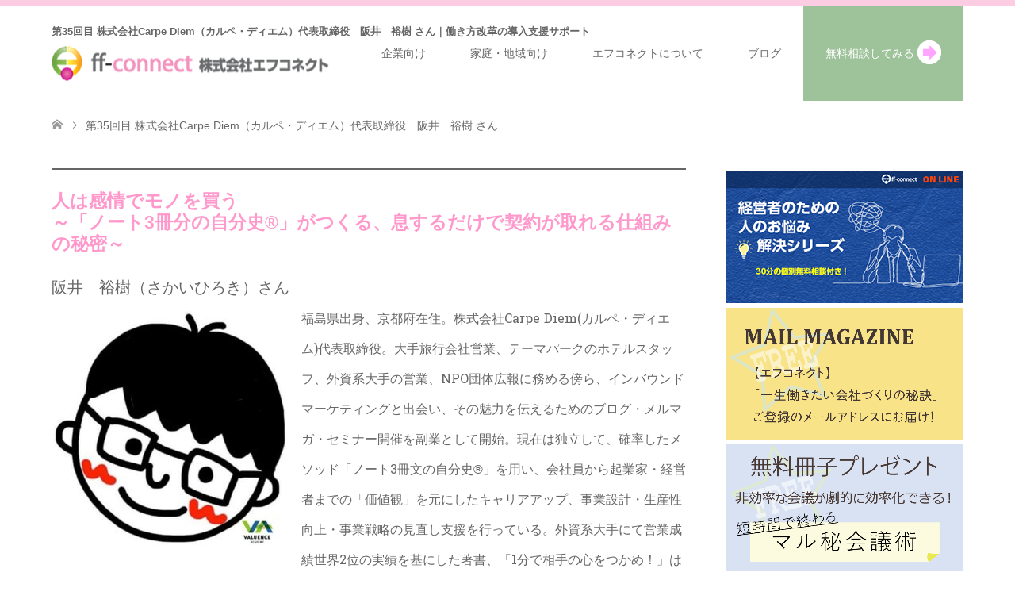

--- FILE ---
content_type: text/html; charset=UTF-8
request_url: https://ff-connect.com/035-sakaihiroki/
body_size: 20209
content:
<!DOCTYPE html>
<html dir="ltr" lang="ja" prefix="og: https://ogp.me/ns#">
<head>
<meta charset="UTF-8">
<!--[if IE]><meta http-equiv="X-UA-Compatible" content="IE=edge"><![endif]-->
<meta name="viewport" content="width=device-width">
<link rel="pingback" href="https://ff-connect.com/ver2/xmlrpc.php">
<link rel="shortcut icon" href="https://ff-connect.com/ver2/wp-content/uploads/tcd-w/32x32ffclogo.png">
<style>img:is([sizes="auto" i], [sizes^="auto," i]) {contain-intrinsic-size:3000px 1500px}</style>
<!-- All in One SEO 4.9.3 - aioseo.com -->
<title>第35回目 株式会社Carpe Diem（カルペ・ディエム）代表取締役 阪井 裕樹 さん | 働き方改革の導入支援サポート 株式会社エフコネクト</title>
<meta name="description" content="「働くための人生ではなく、人生のための働き方」そんな働き方を自ら選んでいる人たちの「ライフ」そして「ワーク」に関する今この時の『Choice』を伺います。 web連載。第9回目は会社員 キャリアコンサルタントの平野知実さん。"/>
<meta name="robots" content="max-image-preview:large"/>
<link rel="canonical" href="https://ff-connect.com/035-sakaihiroki/"/>
<link rel="next" href="https://ff-connect.com/035-sakaihiroki/2/"/>
<meta name="generator" content="All in One SEO (AIOSEO) 4.9.3"/>
<meta property="og:locale" content="ja_JP"/>
<meta property="og:site_name" content="働き方改革の導入支援サポート 株式会社エフコネクト | 人生をデザインして働き方を変える"/>
<meta property="og:type" content="activity"/>
<meta property="og:title" content="第35回目 株式会社Carpe Diem（カルペ・ディエム）代表取締役 阪井 裕樹 さん | 働き方改革の導入支援サポート 株式会社エフコネクト"/>
<meta property="og:description" content="「働くための人生ではなく、人生のための働き方」そんな働き方を自ら選んでいる人たちの「ライフ」そして「ワーク」に関する今この時の『Choice』を伺います。 web連載。第9回目は会社員 キャリアコンサルタントの平野知実さん。"/>
<meta property="og:url" content="https://ff-connect.com/035-sakaihiroki/"/>
<meta property="og:image" content="https://ff-connect.com/ver2/wp-content/uploads/eyecatch_2.jpg"/>
<meta property="og:image:secure_url" content="https://ff-connect.com/ver2/wp-content/uploads/eyecatch_2.jpg"/>
<meta property="og:image:width" content="480"/>
<meta property="og:image:height" content="240"/>
<meta name="twitter:card" content="summary"/>
<meta name="twitter:title" content="第35回目 株式会社Carpe Diem（カルペ・ディエム）代表取締役 阪井 裕樹 さん | 働き方改革の導入支援サポート 株式会社エフコネクト"/>
<meta name="twitter:description" content="「働くための人生ではなく、人生のための働き方」そんな働き方を自ら選んでいる人たちの「ライフ」そして「ワーク」に関する今この時の『Choice』を伺います。 web連載。第9回目は会社員 キャリアコンサルタントの平野知実さん。"/>
<meta name="twitter:image" content="https://ff-connect.com/ver2/wp-content/uploads/eyecatch_2.jpg"/>
<link rel='stylesheet' id='style-css' href='https://ff-connect.com/ver2/wp-content/themes/skin_tcd046/style.css?ver=1.7' type='text/css' media='all'/><style id='wp-emoji-styles-inline-css' type='text/css'>img.wp-smiley,img.emoji{display:inline!important;border:none!important;box-shadow:none!important;height:1em!important;width:1em!important;margin:0 .07em!important;vertical-align:-.1em!important;background:none!important;padding:0!important}</style><link rel='stylesheet' id='wp-block-library-css' href='https://ff-connect.com/ver2/wp-includes/css/dist/block-library/style.min.css?ver=6.8.3' type='text/css' media='all'/><style id='classic-theme-styles-inline-css' type='text/css'>.wp-block-button__link{color:#fff;background-color:#32373c;border-radius:9999px;box-shadow:none;text-decoration:none;padding:calc(.667em + 2px) calc(1.333em + 2px);font-size:1.125em}.wp-block-file__button{background:#32373c;color:#fff;text-decoration:none}</style><link rel='stylesheet' id='aioseo/css/src/vue/standalone/blocks/table-of-contents/global.scss-css' href='https://ff-connect.com/ver2/wp-content/plugins/all-in-one-seo-pack/dist/Lite/assets/css/table-of-contents/global.e90f6d47.css?ver=4.9.3' type='text/css' media='all'/><style id='pdfemb-pdf-embedder-viewer-style-inline-css' type='text/css'>.wp-block-pdfemb-pdf-embedder-viewer{max-width:none}</style><link rel='stylesheet' id='mediaelement-css' href='https://ff-connect.com/ver2/wp-includes/js/mediaelement/mediaelementplayer-legacy.min.css?ver=4.2.17' type='text/css' media='all'/><link rel='stylesheet' id='wp-mediaelement-css' href='https://ff-connect.com/ver2/wp-includes/js/mediaelement/wp-mediaelement.min.css?ver=6.8.3' type='text/css' media='all'/><style id='jetpack-sharing-buttons-style-inline-css' type='text/css'>.jetpack-sharing-buttons__services-list{display:flex;flex-direction:row;flex-wrap:wrap;gap:0;list-style-type:none;margin:5px;padding:0}.jetpack-sharing-buttons__services-list.has-small-icon-size{font-size:12px}.jetpack-sharing-buttons__services-list.has-normal-icon-size{font-size:16px}.jetpack-sharing-buttons__services-list.has-large-icon-size{font-size:24px}.jetpack-sharing-buttons__services-list.has-huge-icon-size{font-size:36px}@media print{.jetpack-sharing-buttons__services-list{display:none!important}}.editor-styles-wrapper .wp-block-jetpack-sharing-buttons{gap:0;padding-inline-start:0}ul.jetpack-sharing-buttons__services-list.has-background{padding:1.25em 2.375em}</style><style id='global-styles-inline-css' type='text/css'>:root{--wp--preset--aspect-ratio--square:1;--wp--preset--aspect-ratio--4-3: 4/3;--wp--preset--aspect-ratio--3-4: 3/4;--wp--preset--aspect-ratio--3-2: 3/2;--wp--preset--aspect-ratio--2-3: 2/3;--wp--preset--aspect-ratio--16-9: 16/9;--wp--preset--aspect-ratio--9-16: 9/16;--wp--preset--color--black:#000;--wp--preset--color--cyan-bluish-gray:#abb8c3;--wp--preset--color--white:#fff;--wp--preset--color--pale-pink:#f78da7;--wp--preset--color--vivid-red:#cf2e2e;--wp--preset--color--luminous-vivid-orange:#ff6900;--wp--preset--color--luminous-vivid-amber:#fcb900;--wp--preset--color--light-green-cyan:#7bdcb5;--wp--preset--color--vivid-green-cyan:#00d084;--wp--preset--color--pale-cyan-blue:#8ed1fc;--wp--preset--color--vivid-cyan-blue:#0693e3;--wp--preset--color--vivid-purple:#9b51e0;--wp--preset--gradient--vivid-cyan-blue-to-vivid-purple:linear-gradient(135deg,rgba(6,147,227,1) 0%,#9b51e0 100%);--wp--preset--gradient--light-green-cyan-to-vivid-green-cyan:linear-gradient(135deg,#7adcb4 0%,#00d082 100%);--wp--preset--gradient--luminous-vivid-amber-to-luminous-vivid-orange:linear-gradient(135deg,rgba(252,185,0,1) 0%,rgba(255,105,0,1) 100%);--wp--preset--gradient--luminous-vivid-orange-to-vivid-red:linear-gradient(135deg,rgba(255,105,0,1) 0%,#cf2e2e 100%);--wp--preset--gradient--very-light-gray-to-cyan-bluish-gray:linear-gradient(135deg,#eee 0%,#a9b8c3 100%);--wp--preset--gradient--cool-to-warm-spectrum:linear-gradient(135deg,#4aeadc 0%,#9778d1 20%,#cf2aba 40%,#ee2c82 60%,#fb6962 80%,#fef84c 100%);--wp--preset--gradient--blush-light-purple:linear-gradient(135deg,#ffceec 0%,#9896f0 100%);--wp--preset--gradient--blush-bordeaux:linear-gradient(135deg,#fecda5 0%,#fe2d2d 50%,#6b003e 100%);--wp--preset--gradient--luminous-dusk:linear-gradient(135deg,#ffcb70 0%,#c751c0 50%,#4158d0 100%);--wp--preset--gradient--pale-ocean:linear-gradient(135deg,#fff5cb 0%,#b6e3d4 50%,#33a7b5 100%);--wp--preset--gradient--electric-grass:linear-gradient(135deg,#caf880 0%,#71ce7e 100%);--wp--preset--gradient--midnight:linear-gradient(135deg,#020381 0%,#2874fc 100%);--wp--preset--font-size--small:13px;--wp--preset--font-size--medium:20px;--wp--preset--font-size--large:36px;--wp--preset--font-size--x-large:42px;--wp--preset--spacing--20:.44rem;--wp--preset--spacing--30:.67rem;--wp--preset--spacing--40:1rem;--wp--preset--spacing--50:1.5rem;--wp--preset--spacing--60:2.25rem;--wp--preset--spacing--70:3.38rem;--wp--preset--spacing--80:5.06rem;--wp--preset--shadow--natural:6px 6px 9px rgba(0,0,0,.2);--wp--preset--shadow--deep:12px 12px 50px rgba(0,0,0,.4);--wp--preset--shadow--sharp:6px 6px 0 rgba(0,0,0,.2);--wp--preset--shadow--outlined:6px 6px 0 -3px rgba(255,255,255,1) , 6px 6px rgba(0,0,0,1);--wp--preset--shadow--crisp:6px 6px 0 rgba(0,0,0,1)}:where(.is-layout-flex){gap:.5em}:where(.is-layout-grid){gap:.5em}body .is-layout-flex{display:flex}.is-layout-flex{flex-wrap:wrap;align-items:center}.is-layout-flex > :is(*, div){margin:0}body .is-layout-grid{display:grid}.is-layout-grid > :is(*, div){margin:0}:where(.wp-block-columns.is-layout-flex){gap:2em}:where(.wp-block-columns.is-layout-grid){gap:2em}:where(.wp-block-post-template.is-layout-flex){gap:1.25em}:where(.wp-block-post-template.is-layout-grid){gap:1.25em}.has-black-color{color:var(--wp--preset--color--black)!important}.has-cyan-bluish-gray-color{color:var(--wp--preset--color--cyan-bluish-gray)!important}.has-white-color{color:var(--wp--preset--color--white)!important}.has-pale-pink-color{color:var(--wp--preset--color--pale-pink)!important}.has-vivid-red-color{color:var(--wp--preset--color--vivid-red)!important}.has-luminous-vivid-orange-color{color:var(--wp--preset--color--luminous-vivid-orange)!important}.has-luminous-vivid-amber-color{color:var(--wp--preset--color--luminous-vivid-amber)!important}.has-light-green-cyan-color{color:var(--wp--preset--color--light-green-cyan)!important}.has-vivid-green-cyan-color{color:var(--wp--preset--color--vivid-green-cyan)!important}.has-pale-cyan-blue-color{color:var(--wp--preset--color--pale-cyan-blue)!important}.has-vivid-cyan-blue-color{color:var(--wp--preset--color--vivid-cyan-blue)!important}.has-vivid-purple-color{color:var(--wp--preset--color--vivid-purple)!important}.has-black-background-color{background-color:var(--wp--preset--color--black)!important}.has-cyan-bluish-gray-background-color{background-color:var(--wp--preset--color--cyan-bluish-gray)!important}.has-white-background-color{background-color:var(--wp--preset--color--white)!important}.has-pale-pink-background-color{background-color:var(--wp--preset--color--pale-pink)!important}.has-vivid-red-background-color{background-color:var(--wp--preset--color--vivid-red)!important}.has-luminous-vivid-orange-background-color{background-color:var(--wp--preset--color--luminous-vivid-orange)!important}.has-luminous-vivid-amber-background-color{background-color:var(--wp--preset--color--luminous-vivid-amber)!important}.has-light-green-cyan-background-color{background-color:var(--wp--preset--color--light-green-cyan)!important}.has-vivid-green-cyan-background-color{background-color:var(--wp--preset--color--vivid-green-cyan)!important}.has-pale-cyan-blue-background-color{background-color:var(--wp--preset--color--pale-cyan-blue)!important}.has-vivid-cyan-blue-background-color{background-color:var(--wp--preset--color--vivid-cyan-blue)!important}.has-vivid-purple-background-color{background-color:var(--wp--preset--color--vivid-purple)!important}.has-black-border-color{border-color:var(--wp--preset--color--black)!important}.has-cyan-bluish-gray-border-color{border-color:var(--wp--preset--color--cyan-bluish-gray)!important}.has-white-border-color{border-color:var(--wp--preset--color--white)!important}.has-pale-pink-border-color{border-color:var(--wp--preset--color--pale-pink)!important}.has-vivid-red-border-color{border-color:var(--wp--preset--color--vivid-red)!important}.has-luminous-vivid-orange-border-color{border-color:var(--wp--preset--color--luminous-vivid-orange)!important}.has-luminous-vivid-amber-border-color{border-color:var(--wp--preset--color--luminous-vivid-amber)!important}.has-light-green-cyan-border-color{border-color:var(--wp--preset--color--light-green-cyan)!important}.has-vivid-green-cyan-border-color{border-color:var(--wp--preset--color--vivid-green-cyan)!important}.has-pale-cyan-blue-border-color{border-color:var(--wp--preset--color--pale-cyan-blue)!important}.has-vivid-cyan-blue-border-color{border-color:var(--wp--preset--color--vivid-cyan-blue)!important}.has-vivid-purple-border-color{border-color:var(--wp--preset--color--vivid-purple)!important}.has-vivid-cyan-blue-to-vivid-purple-gradient-background{background:var(--wp--preset--gradient--vivid-cyan-blue-to-vivid-purple)!important}.has-light-green-cyan-to-vivid-green-cyan-gradient-background{background:var(--wp--preset--gradient--light-green-cyan-to-vivid-green-cyan)!important}.has-luminous-vivid-amber-to-luminous-vivid-orange-gradient-background{background:var(--wp--preset--gradient--luminous-vivid-amber-to-luminous-vivid-orange)!important}.has-luminous-vivid-orange-to-vivid-red-gradient-background{background:var(--wp--preset--gradient--luminous-vivid-orange-to-vivid-red)!important}.has-very-light-gray-to-cyan-bluish-gray-gradient-background{background:var(--wp--preset--gradient--very-light-gray-to-cyan-bluish-gray)!important}.has-cool-to-warm-spectrum-gradient-background{background:var(--wp--preset--gradient--cool-to-warm-spectrum)!important}.has-blush-light-purple-gradient-background{background:var(--wp--preset--gradient--blush-light-purple)!important}.has-blush-bordeaux-gradient-background{background:var(--wp--preset--gradient--blush-bordeaux)!important}.has-luminous-dusk-gradient-background{background:var(--wp--preset--gradient--luminous-dusk)!important}.has-pale-ocean-gradient-background{background:var(--wp--preset--gradient--pale-ocean)!important}.has-electric-grass-gradient-background{background:var(--wp--preset--gradient--electric-grass)!important}.has-midnight-gradient-background{background:var(--wp--preset--gradient--midnight)!important}.has-small-font-size{font-size:var(--wp--preset--font-size--small)!important}.has-medium-font-size{font-size:var(--wp--preset--font-size--medium)!important}.has-large-font-size{font-size:var(--wp--preset--font-size--large)!important}.has-x-large-font-size{font-size:var(--wp--preset--font-size--x-large)!important}:where(.wp-block-post-template.is-layout-flex){gap:1.25em}:where(.wp-block-post-template.is-layout-grid){gap:1.25em}:where(.wp-block-columns.is-layout-flex){gap:2em}:where(.wp-block-columns.is-layout-grid){gap:2em}:root :where(.wp-block-pullquote){font-size:1.5em;line-height:1.6}</style><link rel='stylesheet' id='SFSImainCss-css' href='https://ff-connect.com/ver2/wp-content/plugins/ultimate-social-media-icons/css/sfsi-style.css?ver=2.9.5' type='text/css' media='all'/><link rel='stylesheet' id='mamahack_style-css' href='https://ff-connect.com/ver2/wp-content/plugins/like-me-if-you-like-this-article/css/mamahack.css?ver=6.8.3' type='text/css' media='all'/><link rel='stylesheet' id='wp-members-css' href='https://ff-connect.com/ver2/wp-content/plugins/wp-members/assets/css/forms/generic-no-float.min.css?ver=3.5.4.2' type='text/css' media='all'/><link rel='stylesheet' id='fancybox-css' href='https://ff-connect.com/ver2/wp-content/plugins/easy-fancybox/fancybox/1.5.4/jquery.fancybox.min.css?ver=6.8.3' type='text/css' media='screen'/><style id='fancybox-inline-css' type='text/css'>#fancybox-outer{background:#fff}#fancybox-content{background:#fff;border-color:#fff;color:#000}#fancybox-title,#fancybox-title-float-main{color:#fff}</style><link href='https://fonts.googleapis.com/css2?display=swap&family=Hanuman' rel='stylesheet'><style>img#wpstats{display:none}</style><link rel="stylesheet" href="https://ff-connect.com/ver2/wp-content/themes/skin_tcd046/css/design-plus.css?ver=1.7"><link rel="stylesheet" href="https://ff-connect.com/ver2/wp-content/themes/skin_tcd046/css/sns-botton.css?ver=1.7"><link rel="stylesheet" href="https://ff-connect.com/ver2/wp-content/themes/skin_tcd046/css/responsive.css?ver=1.7"><link rel="stylesheet" href="https://ff-connect.com/ver2/wp-content/themes/skin_tcd046/css/footer-bar.css?ver=1.7"><style type="text/css">body,input,textarea{font-family:"Segoe UI",Verdana,"游ゴシック",YuGothic,"Hiragino Kaku Gothic ProN",Meiryo,sans-serif}.rich_font{font-weight:500;font-family:"Times New Roman","游明朝","Yu Mincho","游明朝体","YuMincho","ヒラギノ明朝 Pro W3","Hiragino Mincho Pro","HiraMinProN-W3","HGS明朝E","ＭＳ Ｐ明朝","MS PMincho",serif}#header .logo{font-size:24px}.fix_top.header_fix #header .logo{font-size:20px}#footer_logo .logo{font-size:24px}#post_title{font-size:36px}body,.post_content{font-size:15px}@media screen and (max-width:991px){#header .logo{font-size:18px}.mobile_fix_top.header_fix #header .logo{font-size:18px}#post_title{font-size:20px}body,.post_content{font-size:14px}}.image{-webkit-transition:.5s;-moz-transition:.5s;-ms-transition:.5s;transition:.5s}.image img{-webkit-backface-visibility:hidden;backface-visibility:hidden;-webkit-transition-property:opacity;-webkit-transition:.5s;-moz-transition-property:opacity;-moz-transition:.5s;-ms-transition-property:opacity;-ms-transition:.5s;-o-transition-property:opacity;-o-transition:.5s;transition-property:opacity;transition:.5s}.image:hover img,a:hover .image img{opacity:.2}.image:hover,a:hover .image{background:#fff3eb}.headline_bg_l,.headline_bg,ul.meta .category span,.page_navi a:hover,.page_navi span.current,.page_navi p.back a:hover,#post_pagination p,#post_pagination a:hover,#previous_next_post2 a:hover,.single-news #post_meta_top .date,.single-campaign #post_meta_top .date,ol#voice_list .info .voice_button a:hover,.voice_user .voice_name,.voice_course .course_button a,.side_headline,#footer_top,#comment_header ul li a:hover,#comment_header ul li.comment_switch_active a,#comment_header #comment_closed p,#submit_comment{background-color:#9ec299}.page_navi a:hover,.page_navi span.current,#post_pagination p,#comment_header ul li.comment_switch_active a,#comment_header #comment_closed p,#guest_info input:focus,#comment_textarea textarea:focus{border-color:#9ec299}#comment_header ul li.comment_switch_active a:after,#comment_header #comment_closed p:after{border-color:#9ec299 transparent transparent transparent}a:hover,#global_menu>ul>li>a:hover,#bread_crumb li a,#bread_crumb li.home a:hover:before,ul.meta .date,.footer_headline,.footer_widget a:hover,#post_title,#previous_next_post a:hover,#previous_next_post a:hover:before,#previous_next_post a:hover:after,#recent_news .info .date,.course_category .course_category_headline,.course_category .info .headline,ol#voice_list .info .voice_name,dl.interview dt,.voice_course .course_button a:hover,ol#staff_list .info .staff_name,.staff_info .staff_detail .staff_name,.staff_info .staff_detail .staff_social_link li a:hover:before,.styled_post_list1 .date,.collapse_category_list li a:hover,.tcdw_course_list_widget .course_list li .image,.side_widget.tcdw_banner_list_widget .side_headline,ul.banner_list li .image,#index_content1 .caption .headline,#index_course li .image,#index_news .date,#index_voice li .info .voice_name,#index_blog .headline,.table.pb_pricemenu td.menu,.side_widget .campaign_list .date,.side_widget .news_list .date,.side_widget .staff_list .staff_name,.side_widget .voice_list .voice_name{color:#525252}#footer_bottom,a.index_blog_button:hover,.widget_search #search-btn input:hover,.widget_search #searchsubmit:hover,.widget.google_search #searchsubmit:hover,#submit_comment:hover,#header_slider .slick-dots li button:hover,#header_slider .slick-dots li.slick-active button{background-color:#525252}.post_content a{color:#4e78c2}#archive_wrapper,#related_post ol{background-color:rgba(158,194,153,.15)}#index_course li.noimage .image,.course_category .noimage .imagebox,.tcdw_course_list_widget .course_list li.noimage .image{background:rgba(158,194,153,.3)}#index_blog,#footer_widget,.course_categories li a.active,.course_categories li a:hover,.styled_post_list1_tabs li{background-color:rgba(252,192,220,.15)}#index_topics{background:rgba(252,192,220,.8)}#header{border-top-color:rgba(252,192,220,.8)}@media screen and (min-width:992px){.fix_top.header_fix #header{background-color:rgba(252,192,220,1)}#global_menu ul ul a{background-color:#9ec299}#global_menu ul ul a:hover{background-color:#525252}}@media screen and (max-width:991px){a.menu_button.active{background:rgba(252,192,220,.8)};
  .mobile_fix_top.header_fix #header {background-color:rgba(252,192,220,1)}#global_menu{background-color:#9ec299}#global_menu a:hover{background-color:#525252}.mobile_fix_top.header_fix #header{background-color:rgba(252,192,220,1)}}</style><style type="text/css"></style><style type="text/css" id="wp-custom-css">.video-container{position:relative;padding-bottom:56.25%;padding-top:30px;height:0;overflow:hidden}.video-container iframe,.video-container object,.video-container embed{position:absolute;top:0;left:0;width:100%;height:100%}.PO-debug-msg-container{display:none}.youtube{position:relative;width:100%;padding-top:56.25%}.youtube iframe{position:absolute;top:0;right:0;width:100%;height:100%}</style><style id="egf-frontend-styles" type="text/css">p{font-family:'Hanuman',sans-serif;font-size:16px;font-style:normal;font-weight:400;text-decoration:none}h1{}h2{}h3{}h4{}h5{}h6{}</style><style type="text/css" aria-selected="true">.sfsi_subscribe_Popinner{width:100%!important;height:auto!important;padding:18px 0!important;background-color:#fff!important}.sfsi_subscribe_Popinner form{margin:0 20px!important}.sfsi_subscribe_Popinner h5{font-family:Helvetica,Arial,sans-serif!important;font-weight:bold!important;color:#000!important;font-size:16px!important;text-align:center!important;margin:0 0 10px!important;padding:0!important}.sfsi_subscription_form_field{margin:5px 0!important;width:100%!important;display:inline-flex;display:-webkit-inline-flex}.sfsi_subscription_form_field input{width:100%!important;padding:10px 0!important}.sfsi_subscribe_Popinner input[type="email"]{font-family:Helvetica,Arial,sans-serif!important;font-style:normal!important;color:#000!important;font-size:14px!important;text-align:center!important}.sfsi_subscribe_Popinner input[type="email"]::-webkit-input-placeholder{font-family:Helvetica,Arial,sans-serif!important;font-style:normal!important;color:#000!important;font-size:14px!important;text-align:center!important}.sfsi_subscribe_Popinner input[type="email"]:-moz-placeholder{font-family:Helvetica,Arial,sans-serif!important;font-style:normal!important;color:#000!important;font-size:14px!important;text-align:center!important}.sfsi_subscribe_Popinner input[type="email"]::-moz-placeholder{font-family:Helvetica,Arial,sans-serif!important;font-style:normal!important;color:#000!important;font-size:14px!important;text-align:center!important}.sfsi_subscribe_Popinner input[type="email"]:-ms-input-placeholder{font-family:Helvetica,Arial,sans-serif!important;font-style:normal!important;color:#000!important;font-size:14px!important;text-align:center!important}.sfsi_subscribe_Popinner input[type="submit"]{font-family:Helvetica,Arial,sans-serif!important;font-weight:bold!important;color:#000!important;font-size:16px!important;text-align:center!important;background-color:#dedede!important}.sfsi_shortcode_container{float:left}.sfsi_shortcode_container .norm_row .sfsi_wDiv{position:relative!important}.sfsi_shortcode_container .sfsi_holders{display:none}</style><script type="application/ld+json" class="aioseo-schema">
			{"@context":"https:\/\/schema.org","@graph":[{"@type":"BreadcrumbList","@id":"https:\/\/ff-connect.com\/035-sakaihiroki\/#breadcrumblist","itemListElement":[{"@type":"ListItem","@id":"https:\/\/ff-connect.com#listItem","position":1,"name":"\u30db\u30fc\u30e0","item":"https:\/\/ff-connect.com","nextItem":{"@type":"ListItem","@id":"https:\/\/ff-connect.com\/035-sakaihiroki\/#listItem","name":"\u7b2c35\u56de\u76ee \u682a\u5f0f\u4f1a\u793eCarpe Diem\uff08\u30ab\u30eb\u30da\u30fb\u30c7\u30a3\u30a8\u30e0\uff09\u4ee3\u8868\u53d6\u7de0\u5f79\u3000\u962a\u4e95\u3000\u88d5\u6a39 \u3055\u3093"}},{"@type":"ListItem","@id":"https:\/\/ff-connect.com\/035-sakaihiroki\/#listItem","position":2,"name":"\u7b2c35\u56de\u76ee \u682a\u5f0f\u4f1a\u793eCarpe Diem\uff08\u30ab\u30eb\u30da\u30fb\u30c7\u30a3\u30a8\u30e0\uff09\u4ee3\u8868\u53d6\u7de0\u5f79\u3000\u962a\u4e95\u3000\u88d5\u6a39 \u3055\u3093","previousItem":{"@type":"ListItem","@id":"https:\/\/ff-connect.com#listItem","name":"\u30db\u30fc\u30e0"}}]},{"@type":"Organization","@id":"https:\/\/ff-connect.com\/#organization","name":"\u682a\u5f0f\u4f1a\u793e\u30a8\u30d5\u30b3\u30cd\u30af\u30c8 \u50cd\u304d\u65b9\u6539\u9769\u306e\u5c0e\u5165\u652f\u63f4\u30b5\u30dd\u30fc\u30c8","description":"\u4eba\u751f\u3092\u30c7\u30b6\u30a4\u30f3\u3057\u3066\u50cd\u304d\u65b9\u3092\u5909\u3048\u308b","url":"https:\/\/ff-connect.com\/"},{"@type":"WebPage","@id":"https:\/\/ff-connect.com\/035-sakaihiroki\/#webpage","url":"https:\/\/ff-connect.com\/035-sakaihiroki\/","name":"\u7b2c35\u56de\u76ee \u682a\u5f0f\u4f1a\u793eCarpe Diem\uff08\u30ab\u30eb\u30da\u30fb\u30c7\u30a3\u30a8\u30e0\uff09\u4ee3\u8868\u53d6\u7de0\u5f79 \u962a\u4e95 \u88d5\u6a39 \u3055\u3093 | \u50cd\u304d\u65b9\u6539\u9769\u306e\u5c0e\u5165\u652f\u63f4\u30b5\u30dd\u30fc\u30c8 \u682a\u5f0f\u4f1a\u793e\u30a8\u30d5\u30b3\u30cd\u30af\u30c8","description":"\u300c\u50cd\u304f\u305f\u3081\u306e\u4eba\u751f\u3067\u306f\u306a\u304f\u3001\u4eba\u751f\u306e\u305f\u3081\u306e\u50cd\u304d\u65b9\u300d\u305d\u3093\u306a\u50cd\u304d\u65b9\u3092\u81ea\u3089\u9078\u3093\u3067\u3044\u308b\u4eba\u305f\u3061\u306e\u300c\u30e9\u30a4\u30d5\u300d\u305d\u3057\u3066\u300c\u30ef\u30fc\u30af\u300d\u306b\u95a2\u3059\u308b\u4eca\u3053\u306e\u6642\u306e\u300eChoice\u300f\u3092\u4f3a\u3044\u307e\u3059\u3002 web\u9023\u8f09\u3002\u7b2c9\u56de\u76ee\u306f\u4f1a\u793e\u54e1 \u30ad\u30e3\u30ea\u30a2\u30b3\u30f3\u30b5\u30eb\u30bf\u30f3\u30c8\u306e\u5e73\u91ce\u77e5\u5b9f\u3055\u3093\u3002","inLanguage":"ja","isPartOf":{"@id":"https:\/\/ff-connect.com\/#website"},"breadcrumb":{"@id":"https:\/\/ff-connect.com\/035-sakaihiroki\/#breadcrumblist"},"image":{"@type":"ImageObject","url":"https:\/\/ff-connect.com\/ver2\/wp-content\/uploads\/181996849_492365605341475_3684047810236416796_n.jpg","@id":"https:\/\/ff-connect.com\/035-sakaihiroki\/#mainImage","width":700,"height":700},"primaryImageOfPage":{"@id":"https:\/\/ff-connect.com\/035-sakaihiroki\/#mainImage"},"datePublished":"2021-05-10T08:30:00+09:00","dateModified":"2021-05-08T08:07:42+09:00"},{"@type":"WebSite","@id":"https:\/\/ff-connect.com\/#website","url":"https:\/\/ff-connect.com\/","name":"\u50cd\u304d\u65b9\u6539\u9769\u306e\u5c0e\u5165\u652f\u63f4\u30b5\u30dd\u30fc\u30c8 \u682a\u5f0f\u4f1a\u793e\u30a8\u30d5\u30b3\u30cd\u30af\u30c8","description":"\u4eba\u751f\u3092\u30c7\u30b6\u30a4\u30f3\u3057\u3066\u50cd\u304d\u65b9\u3092\u5909\u3048\u308b","inLanguage":"ja","publisher":{"@id":"https:\/\/ff-connect.com\/#organization"}}]}
		</script>
<!-- All in One SEO -->
<link rel='dns-prefetch' href='//v0.wordpress.com'/>
<link rel="alternate" type="application/rss+xml" title="働き方改革の導入支援サポート 株式会社エフコネクト &raquo; フィード" href="https://ff-connect.com/feed/"/>
<link rel="alternate" type="application/rss+xml" title="働き方改革の導入支援サポート 株式会社エフコネクト &raquo; コメントフィード" href="https://ff-connect.com/comments/feed/"/>
<!-- This site uses the Google Analytics by MonsterInsights plugin v9.11.1 - Using Analytics tracking - https://www.monsterinsights.com/ -->
<!-- Note: MonsterInsights is not currently configured on this site. The site owner needs to authenticate with Google Analytics in the MonsterInsights settings panel. -->
<!-- No tracking code set -->
<!-- / Google Analytics by MonsterInsights -->
<script data-pagespeed-orig-type="text/javascript" type="text/psajs" data-pagespeed-orig-index="0">//<![CDATA[
window._wpemojiSettings={"baseUrl":"https:\/\/s.w.org\/images\/core\/emoji\/16.0.1\/72x72\/","ext":".png","svgUrl":"https:\/\/s.w.org\/images\/core\/emoji\/16.0.1\/svg\/","svgExt":".svg","source":{"concatemoji":"https:\/\/ff-connect.com\/ver2\/wp-includes\/js\/wp-emoji-release.min.js?ver=6.8.3"}};!function(s,n){var o,i,e;function c(e){try{var t={supportTests:e,timestamp:(new Date).valueOf()};sessionStorage.setItem(o,JSON.stringify(t))}catch(e){}}function p(e,t,n){e.clearRect(0,0,e.canvas.width,e.canvas.height),e.fillText(t,0,0);var t=new Uint32Array(e.getImageData(0,0,e.canvas.width,e.canvas.height).data),a=(e.clearRect(0,0,e.canvas.width,e.canvas.height),e.fillText(n,0,0),new Uint32Array(e.getImageData(0,0,e.canvas.width,e.canvas.height).data));return t.every(function(e,t){return e===a[t]})}function u(e,t){e.clearRect(0,0,e.canvas.width,e.canvas.height),e.fillText(t,0,0);for(var n=e.getImageData(16,16,1,1),a=0;a<n.data.length;a++)if(0!==n.data[a])return!1;return!0}function f(e,t,n,a){switch(t){case"flag":return n(e,"\ud83c\udff3\ufe0f\u200d\u26a7\ufe0f","\ud83c\udff3\ufe0f\u200b\u26a7\ufe0f")?!1:!n(e,"\ud83c\udde8\ud83c\uddf6","\ud83c\udde8\u200b\ud83c\uddf6")&&!n(e,"\ud83c\udff4\udb40\udc67\udb40\udc62\udb40\udc65\udb40\udc6e\udb40\udc67\udb40\udc7f","\ud83c\udff4\u200b\udb40\udc67\u200b\udb40\udc62\u200b\udb40\udc65\u200b\udb40\udc6e\u200b\udb40\udc67\u200b\udb40\udc7f");case"emoji":return!a(e,"\ud83e\udedf")}return!1}function g(e,t,n,a){var r="undefined"!=typeof WorkerGlobalScope&&self instanceof WorkerGlobalScope?new OffscreenCanvas(300,150):s.createElement("canvas"),o=r.getContext("2d",{willReadFrequently:!0}),i=(o.textBaseline="top",o.font="600 32px Arial",{});return e.forEach(function(e){i[e]=t(o,e,n,a)}),i}function t(e){var t=s.createElement("script");t.src=e,t.defer=!0,s.head.appendChild(t)}"undefined"!=typeof Promise&&(o="wpEmojiSettingsSupports",i=["flag","emoji"],n.supports={everything:!0,everythingExceptFlag:!0},e=new Promise(function(e){s.addEventListener("DOMContentLoaded",e,{once:!0})}),new Promise(function(t){var n=function(){try{var e=JSON.parse(sessionStorage.getItem(o));if("object"==typeof e&&"number"==typeof e.timestamp&&(new Date).valueOf()<e.timestamp+604800&&"object"==typeof e.supportTests)return e.supportTests}catch(e){}return null}();if(!n){if("undefined"!=typeof Worker&&"undefined"!=typeof OffscreenCanvas&&"undefined"!=typeof URL&&URL.createObjectURL&&"undefined"!=typeof Blob)try{var e="postMessage("+g.toString()+"("+[JSON.stringify(i),f.toString(),p.toString(),u.toString()].join(",")+"));",a=new Blob([e],{type:"text/javascript"}),r=new Worker(URL.createObjectURL(a),{name:"wpTestEmojiSupports"});return void(r.onmessage=function(e){c(n=e.data),r.terminate(),t(n)})}catch(e){}c(n=g(i,f,p,u))}t(n)}).then(function(e){for(var t in e)n.supports[t]=e[t],n.supports.everything=n.supports.everything&&n.supports[t],"flag"!==t&&(n.supports.everythingExceptFlag=n.supports.everythingExceptFlag&&n.supports[t]);n.supports.everythingExceptFlag=n.supports.everythingExceptFlag&&!n.supports.flag,n.DOMReady=!1,n.readyCallback=function(){n.DOMReady=!0}}).then(function(){return e}).then(function(){var e;n.supports.everything||(n.readyCallback(),(e=n.source||{}).concatemoji?t(e.concatemoji):e.wpemoji&&e.twemoji&&(t(e.twemoji),t(e.wpemoji)))}))}((window,document),window._wpemojiSettings);
//]]></script>
<script data-pagespeed-orig-type="text/javascript" src="https://ff-connect.com/ver2/wp-includes/js/jquery/jquery.min.js?ver=3.7.1" id="jquery-core-js" type="text/psajs" data-pagespeed-orig-index="1"></script>
<script data-pagespeed-orig-type="text/javascript" src="https://ff-connect.com/ver2/wp-includes/js/jquery/jquery-migrate.min.js?ver=3.4.1" id="jquery-migrate-js" type="text/psajs" data-pagespeed-orig-index="2"></script>
<link rel="https://api.w.org/" href="https://ff-connect.com/wp-json/"/><link rel="alternate" title="JSON" type="application/json" href="https://ff-connect.com/wp-json/wp/v2/pages/2855"/><link rel='shortlink' href='https://wp.me/PaP8fa-K3'/>
<link rel="alternate" title="oEmbed (JSON)" type="application/json+oembed" href="https://ff-connect.com/wp-json/oembed/1.0/embed?url=https%3A%2F%2Fff-connect.com%2F035-sakaihiroki%2F"/>
<link rel="alternate" title="oEmbed (XML)" type="text/xml+oembed" href="https://ff-connect.com/wp-json/oembed/1.0/embed?url=https%3A%2F%2Fff-connect.com%2F035-sakaihiroki%2F&#038;format=xml"/>
<link rel="preconnect" href="https://fonts.googleapis.com">
<link rel="preconnect" href="https://fonts.gstatic.com">
<meta name="follow.[base64]" content="q97AxKYnKR9dtL6pe6dn"/>
<script src="https://ff-connect.com/ver2/wp-content/themes/skin_tcd046/js/jquery.easing.1.3.js?ver=1.7" type="text/psajs" data-pagespeed-orig-index="3"></script>
<script src="https://ff-connect.com/ver2/wp-content/themes/skin_tcd046/js/jscript.js?ver=1.7" type="text/psajs" data-pagespeed-orig-index="4"></script>
<script src="https://ff-connect.com/ver2/wp-content/themes/skin_tcd046/js/comment.js?ver=1.7" type="text/psajs" data-pagespeed-orig-index="5"></script>
<script src="https://ff-connect.com/ver2/wp-content/themes/skin_tcd046/js/header_fix.js?ver=1.7" type="text/psajs" data-pagespeed-orig-index="6"></script>
<link rel="icon" href="https://ff-connect.com/ver2/wp-content/uploads/cropped-ffclogo_HP_1-02-32x32.png" sizes="32x32"/>
<link rel="icon" href="https://ff-connect.com/ver2/wp-content/uploads/cropped-ffclogo_HP_1-02-192x192.png" sizes="192x192"/>
<link rel="apple-touch-icon" href="https://ff-connect.com/ver2/wp-content/uploads/cropped-ffclogo_HP_1-02-180x180.png"/>
<meta name="msapplication-TileImage" content="https://ff-connect.com/ver2/wp-content/uploads/cropped-ffclogo_HP_1-02-270x270.png"/>
</head>
<body id="body" class="wp-singular page-template-default page page-id-2855 wp-theme-skin_tcd046 sfsi_actvite_theme_default fix_top"><noscript><meta HTTP-EQUIV="refresh" content="0;url='https://ff-connect.com/035-sakaihiroki/?PageSpeed=noscript'" /><style><!--table,div,span,font,p{display:none} --></style><div style="display:block">Please click <a href="https://ff-connect.com/035-sakaihiroki/?PageSpeed=noscript">here</a> if you are not redirected within a few seconds.</div></noscript>
<div id="header" class="clearfix">
<div class="header_inner">
<div id="header_logo">
<div id="logo_image">
<h1 class="logo" style="font-size:13px;margin:0 0 5px 0;font-weight:600">第35回目 株式会社Carpe Diem（カルペ・ディエム）代表取締役　阪井　裕樹 さん｜働き方改革の導入支援サポート</h1><br>
<a href="https://ff-connect.com/"><img class="h_logo" src="https://ff-connect.com/ver2/wp-content/uploads/351x47header_logo.png?1768685353" alt="働き方改革の導入支援サポート 株式会社エフコネクト" style="margin-top:6px"/></a>
</div>
<div id="logo_image_fixed">
<p class="logo"><a href="https://ff-connect.com/" title="働き方改革の導入支援サポート 株式会社エフコネクト"><img class="s_logo" src="https://ff-connect.com/ver2/wp-content/uploads/351x47header_logo.png?1768685353" alt="働き方改革の導入支援サポート 株式会社エフコネクト" title="働き方改革の導入支援サポート 株式会社エフコネクト"/></a></p>
</div>
</div>
<a href="#" class="menu_button"><span>menu</span></a>
<div id="global_menu">
<ul id="menu-%e3%83%88%e3%83%83%e3%83%97%e3%83%a1%e3%83%8b%e3%83%a5%e3%83%bc" class="menu"><li id="menu-item-3139" class="menu-item menu-item-type-custom menu-item-object-custom menu-item-has-children menu-item-3139"><a>企業向け</a>
<ul class="sub-menu">
<li id="menu-item-3100" class="menu-item menu-item-type-post_type menu-item-object-page menu-item-3100"><a href="https://ff-connect.com/coaching/">経営者向けコーチング</a></li>
<li id="menu-item-184" class="menu-item menu-item-type-post_type menu-item-object-course menu-item-184"><a href="https://ff-connect.com/course/wlb/">コンサルティング・研修</a></li>
<li id="menu-item-193" class="menu-item menu-item-type-post_type menu-item-object-course menu-item-193"><a href="https://ff-connect.com/course/seminar/">講演・セミナー</a></li>
</ul>
</li>
<li id="menu-item-3097" class="menu-item menu-item-type-custom menu-item-object-custom menu-item-has-children menu-item-3097"><a>家庭・地域向け</a>
<ul class="sub-menu">
<li id="menu-item-1901" class="menu-item menu-item-type-post_type menu-item-object-page menu-item-1901"><a href="https://ff-connect.com/efuefu/">おやこひろば　えふえふ</a></li>
<li id="menu-item-1902" class="menu-item menu-item-type-post_type menu-item-object-page menu-item-1902"><a href="https://ff-connect.com/ff-class/">えふえふclass</a></li>
<li id="menu-item-2818" class="menu-item menu-item-type-post_type menu-item-object-page menu-item-2818"><a href="https://ff-connect.com/comodoroom/">コモドルーム</a></li>
</ul>
</li>
<li id="menu-item-257" class="menu-item menu-item-type-custom menu-item-object-custom menu-item-has-children menu-item-257"><a href="http://ff-connect.com/about/">エフコネクトについて</a>
<ul class="sub-menu">
<li id="menu-item-254" class="menu-item menu-item-type-post_type menu-item-object-page menu-item-254"><a href="https://ff-connect.com/about/">わたしたちのめざすもの</a></li>
<li id="menu-item-234" class="menu-item menu-item-type-post_type menu-item-object-page menu-item-234"><a href="https://ff-connect.com/service/">サービスについて</a></li>
<li id="menu-item-309" class="menu-item menu-item-type-post_type menu-item-object-page menu-item-309"><a href="https://ff-connect.com/message/">代表メッセージ</a></li>
<li id="menu-item-61" class="menu-item menu-item-type-post_type menu-item-object-page menu-item-61"><a href="https://ff-connect.com/profile/">代表プロフィール</a></li>
<li id="menu-item-42" class="menu-item menu-item-type-post_type menu-item-object-page menu-item-42"><a href="https://ff-connect.com/company/">会社概要</a></li>
</ul>
</li>
<li id="menu-item-491" class="menu-item menu-item-type-custom menu-item-object-custom menu-item-491"><a href="http://ff-connect.com/blog/">ブログ</a></li>
<li id="menu-item-298" class="menu-item menu-item-type-post_type menu-item-object-page menu-item-298"><a href="https://ff-connect.com/contact/">無料相談してみる <img src="/ver2/wp-content/uploads/30x34yajirushi.png" alt="無料相談してみる" style="width:30px;vertical-align: middle;"></a></li>
</ul> </div>
</div>
</div><!-- END #header -->
<div id="main_contents" class="clearfix">
<div id="bread_crumb">
<ul class="clearfix" itemscope itemtype="http://schema.org/BreadcrumbList">
<li itemprop="itemListElement" itemscope itemtype="http://schema.org/ListItem" class="home"><a itemprop="item" href="https://ff-connect.com/"><span itemprop="name">ホーム</span></a><meta itemprop="position" content="1"/></li>
<li itemprop="itemListElement" itemscope itemtype="http://schema.org/ListItem" class="last"><span itemprop="name">第35回目 株式会社Carpe Diem（カルペ・ディエム）代表取締役　阪井　裕樹 さん</span><meta itemprop="position" content="2"/></li>
</ul>
</div>
<div id="main_col" class="clearfix">
<div id="left_col">
<div id="article">
<div class="post_content clearfix">
<hr class="wp-block-separator"/>
<h1 class="wp-block-heading"><strong><span style="color: #ff99cc;">人は感情でモノを買う<br>～<strong>「ノート3冊分の自分史®」がつくる、息するだけで契約が取れる仕組みの秘密</strong>～<br></span></strong></h1>
<h3 class="wp-block-heading">阪井　裕樹（さかいひろき）さん</h3>
<div class="wp-block-image"><figure class="alignleft size-medium"><a href="https://ff-connect.com/ver2/wp-content/uploads/181996849_492365605341475_3684047810236416796_n.jpg"><img fetchpriority="high" decoding="async" width="300" height="300" src="https://ff-connect.com/ver2/wp-content/uploads/181996849_492365605341475_3684047810236416796_n-300x300.jpg" alt="" class="wp-image-2856"/></a></figure></div>
<p>福島県出身、京都府在住。株式会社Carpe Diem(カルペ・ディエム)代表取締役。大手旅行会社営業、テーマパークのホテルスタッフ、外資系大手の営業、NPO団体広報に務める傍ら、インバウンドマーケティングと出会い、その魅力を伝えるためのブログ・メルマガ・セミナー開催を副業として開始。現在は独立して、確率したメソッド「ノート3冊文の自分史®」を用い、会社員から起業家・経営者までの「価値観」を元にしたキャリアアップ、事業設計・生産性向上・事業戦略の見直し支援を行っている。外資系大手にて営業成績世界2位の実績を基にした著書、「1分で相手の心をつかめ！」は三省堂書店有楽町店ウィークリーランキング1位となった。顔出しNGは副業時代の名残だが、ブランディングのため継続しているとのこと。</p>
<div style="height:124px" aria-hidden="true" class="wp-block-spacer"></div>
<hr class="wp-block-separator"/>
<h3 class="wp-block-heading"><span style="color: #339966;"><strong><u>数字よりも、心がつながる仕事がしたい</u></strong></span></h3>
<p class="has-text-color has-normal-font-size" style="color:#27966d">学生時代のバックグランドから詳細に教えてくださった阪井さん。そこには自分史の誕生秘話と、阪井さんの想いや価値観を裏付ける様々な体験がありました。</p>
<p>キャリアスタート以前の、僕の高校時代から話をさせてください。僕、高校で不登校になったんですよ。僕は福島県のいわき市出身で、県内でも有名な進学校の一つに進学しました。一所懸命勉強して合格して、入学後もずっと勉強しかしていなかったです。周りがレベル高い人たちばかりの中、どれだけ勉強しても成績が伸びなくて、高校三年で心が折れてしまいました。僕は覚えていないんですが、母によればある日学校から家に帰ってきたときに「お母さん、山を見に行きたい」と言い、次の日から不登校になったらしいです。毎日夜になったら起きて、自転車を漕いで海岸に行って、月を見て明け方になったら帰ってくる、といういま振り返ると全く意味不明な生活をしていました。単位が足りなくて卒業できないことが分かった時、通信制の高校に転校することにしました。</p>
<p>卒業できなくて通信制の高校にしたのは、逆に良かったなと感じます。通信制の高校には、進学校では絶対で合わないようないろいろな人がいました。70歳くらいのおじいちゃんおばあちゃんが、当時中卒で働かなければいけなかったので高校卒業の資格が欲しいと、自分の息子くらいの先生から英語を教わっていたり。金髪でどうみてもヤンキーな女性が、子連れで授業を受けていたり。スクーリングの体育の授業で「ママ行ってくるねー！」とか言いながら跳び箱を跳ぶんですよ。進学校だと絶対味わえない体験をして、自分は何をやりたいのかを考えるようになり、そこで初めて大学に行きたいなと思ったんです。勉強を始めて志望校を決めるにあたり、自分のやりたいことが全て学べる大学を探しました。京都の独特な時間の流れが好きだったので、場所は京都。同じく好きな仏教について学べて、英語も少人数で学べて、好きな旅行の国家資格を在学中に取得できるところ。いずれ起業したいと考えていたので、経営の勉強もしたい。それらがすべて当てはまるのが龍谷大学でした。龍谷大学は浄土真宗の西本願寺が淵源なので、資金が潤沢です。そのため大学発のベンチャー企業の数が慶応大学よりも多いんです。学生へのサポートが手厚く、チャレンジできる環境が整っていました。</p>
<p>いよいよ就活という時、8月までは好景気で売手市場、どこでも行けるよという雰囲気でした。それが9月にリーマンショックが起きて状況が一気に覆され、そのまま10月から就活開始となりました。みんな焦っている状況で、他の人と同じことをやっていたら内定もらえないなと、自分を振り返るために自分史を書き始めました。結果、志望していた旅行業界の大手4社すべてから内定をいただくことが出来ました。その中でも近畿日本ツーリストを選んで就職しました。当時の同期は10人しかいなくて、僕以外は東大や早慶出身の人ばかりでした。僕だけ龍谷大学だったので、異彩を放つ存在だったと思います。内定をもらえたのは自分史のおかげだなと、自分史が持つ力を実感し始めていました。 </p>
<p>近畿ツーリストで営業職となったのですが、全然売れない営業でした。当時の僕の担当は、製薬会社への旅行の提案でした。広告を打つことが出来ない処方箋医薬品は、新薬の認知のために有名ホテルの宴会場を貸切にしたプレゼンテーションを開催します。今では法律が変わり開催が難しくなりましたが、当時のMRはそこにドクターを招待して、美味しいご飯を食べてもらって接待するわけです。その会場や交通の手配をしていました。プレゼンテーションの時期は毎年決まっているので、ある意味ルート営業のような状態なのですが、それでも新規契約をバンバン獲れと予算を持たされ、テレアポをしまくりましたが、全然とれず、出来ない営業マンでした。</p>
<figure class="wp-block-image size-large"><img decoding="async" width="640" height="427" src="https://ff-connect.com/ver2/wp-content/uploads/1_4401607_s.jpg" alt="" class="wp-image-2857"/></figure>
<p>ある医療機器メーカーにテレアポが取れたのをきっかけに、ちょくちょく顔を出すようになりました。規模が小さいので売上にはならなかったのですが、この人たちの雰囲気が好きだなと思って、社員の方の個人的な旅行をこまごま受注したりしていました。上司からは売上にならないならもう行くなと言われていたのですが、まあ、サボりも兼ねて顔を出し続けていました。ある日その会社の社長が、「阪井さん、今期予算いくら足りないの？」と聞いてきました。旅行は利益率がおよそ10％で僕が持たされている予算は500万くらい、売上としては5,000万～1億くらいを立てないといけません。それを正直に伝えると、社長は「よし分かった」と言いました。その会社は世界的な医療機器メーカーの日本支社だったのですが、本社があるドイツに日本支社の社員を集めてコンベンションをする、初めてのことだからその手配をしてくれと仰ってくださいました。形ばかりコンペはするけどもう阪井さんに決まっているから、予算が5,000万ならそれを使い切れるように売上を自由に作っていいよ、とのことでした。社員数は多くないので、飛行機は全員往復ともファーストクラスですし、ホテルも良いところ。そのうちお城を貸切にしてパーティーしちゃおうか、とか、あれこれ詰め込んでとても楽しかったです。社長によると「売上にならないと分かると、他の会社はみんな離れていったんだよ。でも阪井さんだけは売上にならなくても通い続けてくれたよね。だから今回は、無競合で阪井さんにお願いしようと決めていたんだよ」とのことで、すごく嬉しかったんです。社内ではビリから数えた方が早かったのが、いきなりトップ営業マンになって、社内誌にも掲載されました。 </p>
<p>この医療機器メーカーでの受注は僕の原体験になっています。心と心がつながるというのが、自分の仕事の基準になっている。表面上の売上アップの仕事をやりたくない、どちらかというと感情で動く人間です。その後のキャリアでも営業を経験していますが、数字だけの世界は僕には合わないなと薄々感じていました。数字より、心と心がつながるようなお仕事ができるのがいいなという思いが、後々のノート3冊分の自分史®、インバウンドマーケティングとの出会いにつながっていったと思います。</p>
<p><a href="https://ff-connect.com/?page_id=2855&amp;page=2">次のページ</a></p>
<p><b><div class="sfsi_widget sfsi_shortcode_container"><div class="norm_row sfsi_wDiv " style="width:225px;text-align:left;"><div style='width:40px; height:40px;margin-left:5px;margin-bottom:5px; ' class='sfsi_wicons shuffeldiv '><div class='inerCnt'><a class=' sficn' data-effect='' target='_blank' href='http://ff-connect.com/feed/' id='sfsiid_rss_icon' style='width:40px;height:40px;opacity:1;'><img data-pin-nopin='true' alt='RSS' title='RSS' src='https://ff-connect.com/ver2/wp-content/plugins/ultimate-social-media-icons/images/icons_theme/default/default_rss.png' width='40' height='40' style='' class='sfcm sfsi_wicon ' data-effect=''/></a></div></div><div style='width:40px; height:40px;margin-left:5px;margin-bottom:5px; ' class='sfsi_wicons shuffeldiv '><div class='inerCnt'><a class=' sficn' data-effect='' target='_blank' href='http://www.specificfeeds.com/widgets/emailSubscribeEncFeed/[base64]/OA==/' id='sfsiid_email_icon' style='width:40px;height:40px;opacity:1;'><img data-pin-nopin='true' alt='Follow by Email' title='Follow by Email' src='https://ff-connect.com/ver2/wp-content/plugins/ultimate-social-media-icons/images/icons_theme/default/default_email.png' width='40' height='40' style='' class='sfcm sfsi_wicon ' data-effect=''/></a></div></div><div style='width:40px; height:40px;margin-left:5px;margin-bottom:5px; ' class='sfsi_wicons shuffeldiv '><div class='inerCnt'><a class=' sficn' data-effect='' target='_blank' href='' id='sfsiid_facebook_icon' style='width:40px;height:40px;opacity:1;'><img data-pin-nopin='true' alt='Facebook' title='Facebook' src='https://ff-connect.com/ver2/wp-content/plugins/ultimate-social-media-icons/images/icons_theme/default/default_facebook.png' width='40' height='40' style='' class='sfcm sfsi_wicon ' data-effect=''/></a><div class="sfsi_tool_tip_2 fb_tool_bdr sfsiTlleft" style="opacity:0;z-index:-1;" id="sfsiid_facebook"><span class="bot_arow bot_fb_arow"></span><div class="sfsi_inside"><div class='icon2'><div class="fb-like" width="200" data-href="https://ff-connect.com/035-sakaihiroki/" data-send="false" data-layout="button_count" data-action="like"></div></div><div class='icon3'><a target='_blank' href='https://www.facebook.com/sharer/sharer.php?u=https%3A%2F%2Fff-connect.com%2F035-sakaihiroki' style='display:inline-block;'> <img class='sfsi_wicon' data-pin-nopin='true' alt='fb-share-icon' title='Facebook Share' src='https://ff-connect.com/ver2/wp-content/plugins/ultimate-social-media-icons/images/share_icons/fb_icons/en_US.svg'/></a></div></div></div></div></div><div style='width:40px; height:40px;margin-left:5px;margin-bottom:5px; ' class='sfsi_wicons shuffeldiv '><div class='inerCnt'><a class=' sficn' data-effect='' target='_blank' href='' id='sfsiid_twitter_icon' style='width:40px;height:40px;opacity:1;'><img data-pin-nopin='true' alt='Twitter' title='Twitter' src='https://ff-connect.com/ver2/wp-content/plugins/ultimate-social-media-icons/images/icons_theme/default/default_twitter.png' width='40' height='40' style='' class='sfcm sfsi_wicon ' data-effect=''/></a><div class="sfsi_tool_tip_2 twt_tool_bdr sfsiTlleft" style="opacity:0;z-index:-1;" id="sfsiid_twitter"><span class="bot_arow bot_twt_arow"></span><div class="sfsi_inside"><div class='icon2'><div class='sf_twiter' style='display: inline-block;vertical-align: middle;width: auto;'>
<a target='_blank' href='https://x.com/intent/post?text=Hey%2C+check+out+this+cool+site+I+found%3A+www.yourname.com+%23Topic+via%40my_twitter_name+https%3A%2F%2Fff-connect.com%2F035-sakaihiroki' style='display:inline-block'>
<img data-pin-nopin=true class='sfsi_wicon' src='https://ff-connect.com/ver2/wp-content/plugins/ultimate-social-media-icons/images/share_icons/Twitter_Tweet/en_US_Tweet.svg' alt='Post on X' title='Post on X'>
</a>
</div></div></div></div></div></div></div><div id="sfsi_holder" class="sfsi_holders" style="position: relative; float: left;width:100%;z-index:-1;"></div><script type="text/psajs" data-pagespeed-orig-index="7">window.addEventListener("sfsi_functions_loaded",function(){if(typeof sfsi_widget_set=="function"){sfsi_widget_set();}});</script><div style="clear: both;"></div></div></b></p>
<p>&nbsp;</p> <div id="post_pagination" class="clearfix"> <p class="current-post-page">1</p> <a href="https://ff-connect.com/035-sakaihiroki/2/" class="post-page-numbers">2</a> <a href="https://ff-connect.com/035-sakaihiroki/3/" class="post-page-numbers">3</a> <a href="https://ff-connect.com/035-sakaihiroki/4/" class="post-page-numbers">4</a></div>  <div align="center"><a href="/contact/" class="btn btn--green">お問合せはこちら <img src="/ver2/wp-content/uploads/30x34yajirushi.png" style="width:30px;vertical-align: middle;"></a></div>
</div>
</div><!-- END #article -->
</div><!-- END #left_col -->
<div id="side_col">
<div class="widget side_widget clearfix tcdw_banner_list_widget" id="tcdw_banner_list_widget-10">
<ul class="banner_list">
<li><a class="image" href="/movie/"><img src="https://ff-connect.com/ver2/wp-content/uploads/douga_side_banner.png" alt=""/></a></li>
<li><a class="image" href="/course/magazine/"><img src="https://ff-connect.com/ver2/wp-content/uploads/メルマガ2_mailmagazin2.png" alt=""/></a></li>
<li><a class="image" href="https://ff-connect.com/course/free-booklet/"><img src="https://ff-connect.com/ver2/wp-content/uploads/freebookret2.png" alt=""/></a></li>
<li><a class="image" href="https://www.facebook.com/ffconnect/"><img src="https://ff-connect.com/ver2/wp-content/uploads/FB_banner_FBbanner.png" alt=""/></a></li>
<li><a class="image" href="https://ff-connect.com/choice/"><img src="https://ff-connect.com/ver2/wp-content/uploads/choice_slide_4.png" alt=""/></a></li>
<li><a class="image" href="https://ff-connect.com/efuefu/"><img src="https://ff-connect.com/ver2/wp-content/uploads/ロゴ2-1.gif" alt=""/></a></li>
<li><a class="image" href="http://ff-connect.com/comodoroom/"><img src="https://ff-connect.com/ver2/wp-content/uploads/コモドルーム-ロゴ_2.gif" alt=""/></a></li>
<li><a class="image" href="http://ff-connect.com/ff-class/"><img src="https://ff-connect.com/ver2/wp-content/uploads/えふえふclass.png" alt=""/></a></li>
<li><a class="image" href="http://ff-connect.com/course/service_movie/"><img src="https://ff-connect.com/ver2/wp-content/uploads/動画アイコン-1.jpg" alt=""/></a></li>
</ul>
</div>
</div>
</div><!-- END #main_col -->
</div><!-- END #main_contents -->
<div id="footer_widget">
<div class="footer_inner">
<div class="widget footer_widget widget_nav_menu" id="nav_menu-2">
<h3 class="footer_headline">HOME</h3><div class="menu-footer-home-menu-container"><ul id="menu-footer-home-menu" class="menu"><li id="menu-item-564" class="menu-item menu-item-type-post_type menu-item-object-page menu-item-home menu-item-564"><a href="https://ff-connect.com/">ホーム</a></li>
<li id="menu-item-305" class="menu-item menu-item-type-post_type menu-item-object-page menu-item-305"><a href="https://ff-connect.com/about/">わたしたちのめざすもの</a></li>
</ul></div></div>
<div class="widget footer_widget widget_nav_menu" id="nav_menu-3">
<h3 class="footer_headline">COURSE</h3><div class="menu-footer-service-menu-container"><ul id="menu-footer-service-menu" class="menu"><li id="menu-item-167" class="menu-item menu-item-type-post_type menu-item-object-page menu-item-167"><a href="https://ff-connect.com/service/">サービスについて</a></li>
<li id="menu-item-304" class="menu-item menu-item-type-post_type menu-item-object-course menu-item-304"><a href="https://ff-connect.com/course/wlb/">コンサルティング</a></li>
<li id="menu-item-302" class="menu-item menu-item-type-post_type menu-item-object-course menu-item-302"><a href="https://ff-connect.com/course/seminar/">講演・セミナー</a></li>
<li id="menu-item-303" class="menu-item menu-item-type-post_type menu-item-object-course menu-item-303"><a href="https://ff-connect.com/course/absentee_support/">研修</a></li>
<li id="menu-item-445" class="menu-item menu-item-type-post_type menu-item-object-course menu-item-445"><a href="https://ff-connect.com/course/sitter/">シッターサービス</a></li>
</ul></div></div>
<div class="widget footer_widget widget_nav_menu" id="nav_menu-4">
<h3 class="footer_headline">COMPANY</h3><div class="menu-footer-company-menu-container"><ul id="menu-footer-company-menu" class="menu"><li id="menu-item-179" class="menu-item menu-item-type-post_type menu-item-object-page menu-item-179"><a href="https://ff-connect.com/company/">会社概要</a></li>
<li id="menu-item-306" class="menu-item menu-item-type-post_type menu-item-object-page menu-item-306"><a href="https://ff-connect.com/message/">代表メッセージ</a></li>
<li id="menu-item-177" class="menu-item menu-item-type-post_type menu-item-object-page menu-item-177"><a href="https://ff-connect.com/profile/">代表プロフィール</a></li>
</ul></div></div>
<div class="widget footer_widget widget_nav_menu" id="nav_menu-6">
<h3 class="footer_headline">BLOG</h3><div class="menu-footer-blog-menu-container"><ul id="menu-footer-blog-menu" class="menu"><li id="menu-item-300" class="menu-item menu-item-type-post_type menu-item-object-page menu-item-300"><a href="https://ff-connect.com/blog/">代表ブログ</a></li>
<li id="menu-item-499" class="menu-item menu-item-type-custom menu-item-object-custom menu-item-499"><a href="https://ameblo.jp/tenhata-ffconnect/entry-12363281073.html">スタッフブログ</a></li>
</ul></div></div>
<div class="widget footer_widget widget_nav_menu" id="nav_menu-7">
<h3 class="footer_headline">CONTACT</h3><div class="menu-footer-contact-menu-container"><ul id="menu-footer-contact-menu" class="menu"><li id="menu-item-299" class="menu-item menu-item-type-post_type menu-item-object-page menu-item-299"><a href="https://ff-connect.com/contact/">お問い合わせ</a></li>
<li id="menu-item-3993" class="menu-item menu-item-type-post_type menu-item-object-page menu-item-3993"><a href="https://ff-connect.com/%e7%89%b9%e5%ae%9a%e5%95%86%e5%8f%96%e5%bc%95%e6%b3%95%e3%81%ab%e5%9f%ba%e3%81%a5%e3%81%8f%e8%a1%a8%e8%a8%98/">特定商取引法に基づく表記</a></li>
</ul></div></div>
</div>
</div>
<div id="footer_top">
<div class="footer_inner">
<!-- footer logo -->
<div id="footer_logo">
<div class="logo_area">
<p class="logo"><a href="https://ff-connect.com/" title="働き方改革の導入支援サポート 株式会社エフコネクト"><img class="f_logo" src="https://ff-connect.com/ver2/wp-content/uploads/logo2-1.png?1768685353" alt="働き方改革の導入支援サポート 株式会社エフコネクト" title="働き方改革の導入支援サポート 株式会社エフコネクト"/></a></p>
</div>
</div>
<!-- social button -->
<ul class="clearfix" id="footer_social_link">
<li class="facebook"><a href="https://www.facebook.com/ffconnect/" target="_blank">Facebook</a></li>
<li class="rss"><a href="https://ff-connect.com/feed/" target="_blank">RSS</a></li>
</ul>
</div><!-- END #footer_top_inner -->
</div><!-- END #footer_top -->
<div id="footer_bottom">
<div class="footer_inner">
<p id="copyright"><span>Copyright </span>&copy; <a href="https://ff-connect.com/">働き方改革の導入支援サポート 株式会社エフコネクト</a>. All Rights Reserved.</p>
<div id="return_top">
<a href="#body"><span>PAGE TOP</span></a>
</div><!-- END #return_top -->
</div><!-- END #footer_bottom_inner -->
</div><!-- END #footer_bottom -->
<script type="text/psajs" data-pagespeed-orig-index="8">jQuery(document).ready(function($){});</script>
<script type="speculationrules">
{"prefetch":[{"source":"document","where":{"and":[{"href_matches":"\/*"},{"not":{"href_matches":["\/ver2\/wp-*.php","\/ver2\/wp-admin\/*","\/ver2\/wp-content\/uploads\/*","\/ver2\/wp-content\/*","\/ver2\/wp-content\/plugins\/*","\/ver2\/wp-content\/themes\/skin_tcd046\/*","\/*\\?(.+)"]}},{"not":{"selector_matches":"a[rel~=\"nofollow\"]"}},{"not":{"selector_matches":".no-prefetch, .no-prefetch a"}}]},"eagerness":"conservative"}]}
</script>
<!--facebook like and share js -->
<div id="fb-root"></div>
<script type="text/psajs" data-pagespeed-orig-index="9">(function(d,s,id){var js,fjs=d.getElementsByTagName(s)[0];if(d.getElementById(id))return;js=d.createElement(s);js.id=id;js.src="https://connect.facebook.net/en_US/sdk.js#xfbml=1&version=v3.2";fjs.parentNode.insertBefore(js,fjs);}(document,'script','facebook-jssdk'));</script>
<script type="text/psajs" data-pagespeed-orig-index="10">window.addEventListener('sfsi_functions_loaded',function(){if(typeof sfsi_responsive_toggle=='function'){sfsi_responsive_toggle(0);}})</script>
<script type="text/psajs" data-pagespeed-orig-index="11">window.addEventListener('sfsi_functions_loaded',function(){if(typeof sfsi_plugin_version=='function'){sfsi_plugin_version(2.77);}});function sfsi_processfurther(ref){var feed_id='[base64]';var feedtype=8;var email=jQuery(ref).find('input[name="email"]').val();var filter=/^(([^<>()[\]\\.,;:\s@\"]+(\.[^<>()[\]\\.,;:\s@\"]+)*)|(\".+\"))@((\[[0-9]{1,3}\.[0-9]{1,3}\.[0-9]{1,3}\.[0-9]{1,3}\])|(([a-zA-Z\-0-9]+\.)+[a-zA-Z]{2,}))$/;if((email!="Enter your email")&&(filter.test(email))){if(feedtype=="8"){var url="https://api.follow.it/subscription-form/"+feed_id+"/"+feedtype;window.open(url,"popupwindow","scrollbars=yes,width=1080,height=760");return true;}}else{alert("Please enter email address");jQuery(ref).find('input[name="email"]').focus();return false;}}</script>
<script data-pagespeed-orig-type="text/javascript" src="https://ff-connect.com/ver2/wp-includes/js/comment-reply.min.js?ver=6.8.3" id="comment-reply-js" async="async" data-wp-strategy="async" type="text/psajs" data-pagespeed-orig-index="12"></script>
<script data-pagespeed-orig-type="text/javascript" src="https://ff-connect.com/ver2/wp-includes/js/jquery/ui/core.min.js?ver=1.13.3" id="jquery-ui-core-js" type="text/psajs" data-pagespeed-orig-index="13"></script>
<script data-pagespeed-orig-type="text/javascript" src="https://ff-connect.com/ver2/wp-content/plugins/ultimate-social-media-icons/js/shuffle/modernizr.custom.min.js?ver=6.8.3" id="SFSIjqueryModernizr-js" type="text/psajs" data-pagespeed-orig-index="14"></script>
<script data-pagespeed-orig-type="text/javascript" src="https://ff-connect.com/ver2/wp-content/plugins/ultimate-social-media-icons/js/shuffle/jquery.shuffle.min.js?ver=6.8.3" id="SFSIjqueryShuffle-js" type="text/psajs" data-pagespeed-orig-index="15"></script>
<script data-pagespeed-orig-type="text/javascript" src="https://ff-connect.com/ver2/wp-content/plugins/ultimate-social-media-icons/js/shuffle/random-shuffle-min.js?ver=6.8.3" id="SFSIjqueryrandom-shuffle-js" type="text/psajs" data-pagespeed-orig-index="16"></script>
<script data-pagespeed-orig-type="text/javascript" id="SFSICustomJs-js-extra" type="text/psajs" data-pagespeed-orig-index="17">//<![CDATA[
var sfsi_icon_ajax_object={"nonce":"d7a330441f","ajax_url":"https:\/\/ff-connect.com\/ver2\/wp-admin\/admin-ajax.php","plugin_url":"https:\/\/ff-connect.com\/ver2\/wp-content\/plugins\/ultimate-social-media-icons\/"};
//]]></script>
<script data-pagespeed-orig-type="text/javascript" src="https://ff-connect.com/ver2/wp-content/plugins/ultimate-social-media-icons/js/custom.js?ver=2.9.5" id="SFSICustomJs-js" type="text/psajs" data-pagespeed-orig-index="18"></script>
<script data-pagespeed-orig-type="text/javascript" src="https://ff-connect.com/ver2/wp-content/plugins/easy-fancybox/vendor/purify.min.js?ver=6.8.3" id="fancybox-purify-js" type="text/psajs" data-pagespeed-orig-index="19"></script>
<script data-pagespeed-orig-type="text/javascript" id="jquery-fancybox-js-extra" type="text/psajs" data-pagespeed-orig-index="20">//<![CDATA[
var efb_i18n={"close":"Close","next":"Next","prev":"Previous","startSlideshow":"Start slideshow","toggleSize":"Toggle size"};
//]]></script>
<script data-pagespeed-orig-type="text/javascript" src="https://ff-connect.com/ver2/wp-content/plugins/easy-fancybox/fancybox/1.5.4/jquery.fancybox.min.js?ver=6.8.3" id="jquery-fancybox-js" type="text/psajs" data-pagespeed-orig-index="21"></script>
<script data-pagespeed-orig-type="text/javascript" id="jquery-fancybox-js-after" type="text/psajs" data-pagespeed-orig-index="22">//<![CDATA[
var fb_timeout,fb_opts={'autoScale':true,'showCloseButton':true,'width':560,'height':340,'margin':20,'pixelRatio':'false','padding':10,'centerOnScroll':false,'enableEscapeButton':true,'speedIn':300,'speedOut':300,'overlayShow':true,'hideOnOverlayClick':true,'overlayColor':'#000','overlayOpacity':0.6,'minViewportWidth':320,'minVpHeight':320,'disableCoreLightbox':'true','enableBlockControls':'true','fancybox_openBlockControls':'true'};if(typeof easy_fancybox_handler==='undefined'){var easy_fancybox_handler=function(){jQuery([".nolightbox","a.wp-block-file__button","a.pin-it-button","a[href*='pinterest.com\/pin\/create']","a[href*='facebook.com\/share']","a[href*='twitter.com\/share']"].join(',')).addClass('nofancybox');jQuery('a.fancybox-close').on('click',function(e){e.preventDefault();jQuery.fancybox.close()});var unlinkedImageBlocks=jQuery(".wp-block-image > img:not(.nofancybox,figure.nofancybox>img)");unlinkedImageBlocks.wrap(function(){var href=jQuery(this).attr("src");return"<a href='"+href+"'></a>";});var fb_IMG_select=jQuery('a[href*=".jpg" i]:not(.nofancybox,li.nofancybox>a,figure.nofancybox>a),area[href*=".jpg" i]:not(.nofancybox),a[href*=".png" i]:not(.nofancybox,li.nofancybox>a,figure.nofancybox>a),area[href*=".png" i]:not(.nofancybox),a[href*=".webp" i]:not(.nofancybox,li.nofancybox>a,figure.nofancybox>a),area[href*=".webp" i]:not(.nofancybox),a[href*=".jpeg" i]:not(.nofancybox,li.nofancybox>a,figure.nofancybox>a),area[href*=".jpeg" i]:not(.nofancybox)');fb_IMG_select.addClass('fancybox image');var fb_IMG_sections=jQuery('.gallery,.wp-block-gallery,.tiled-gallery,.wp-block-jetpack-tiled-gallery,.ngg-galleryoverview,.ngg-imagebrowser,.nextgen_pro_blog_gallery,.nextgen_pro_film,.nextgen_pro_horizontal_filmstrip,.ngg-pro-masonry-wrapper,.ngg-pro-mosaic-container,.nextgen_pro_sidescroll,.nextgen_pro_slideshow,.nextgen_pro_thumbnail_grid,.tiled-gallery');fb_IMG_sections.each(function(){jQuery(this).find(fb_IMG_select).attr('rel','gallery-'+fb_IMG_sections.index(this));});jQuery('a.fancybox,area.fancybox,.fancybox>a').each(function(){jQuery(this).fancybox(jQuery.extend(true,{},fb_opts,{'transition':'elastic','transitionIn':'elastic','transitionOut':'elastic','opacity':false,'hideOnContentClick':false,'titleShow':true,'titlePosition':'over','titleFromAlt':true,'showNavArrows':true,'enableKeyboardNav':true,'cyclic':false,'mouseWheel':'true','changeSpeed':250,'changeFade':300}))});};};jQuery(easy_fancybox_handler);jQuery(document).on('post-load',easy_fancybox_handler);
//]]></script>
<script data-pagespeed-orig-type="text/javascript" src="https://ff-connect.com/ver2/wp-content/plugins/easy-fancybox/vendor/jquery.easing.min.js?ver=1.4.1" id="jquery-easing-js" type="text/psajs" data-pagespeed-orig-index="23"></script>
<script data-pagespeed-orig-type="text/javascript" src="https://ff-connect.com/ver2/wp-content/plugins/easy-fancybox/vendor/jquery.mousewheel.min.js?ver=3.1.13" id="jquery-mousewheel-js" type="text/psajs" data-pagespeed-orig-index="24"></script>
<script data-pagespeed-orig-type="text/javascript" id="jetpack-stats-js-before" type="text/psajs" data-pagespeed-orig-index="25">//<![CDATA[
_stq=window._stq||[];_stq.push(["view",JSON.parse("{\"v\":\"ext\",\"blog\":\"159949780\",\"post\":\"2855\",\"tz\":\"9\",\"srv\":\"ff-connect.com\",\"j\":\"1:14.9.1\"}")]);_stq.push(["clickTrackerInit","159949780","2855"]);
//]]></script>
<script data-pagespeed-orig-type="text/javascript" src="https://stats.wp.com/e-202603.js" id="jetpack-stats-js" defer="defer" data-wp-strategy="defer" type="text/psajs" data-pagespeed-orig-index="26"></script>
<div id="fb-root"></div><script type="text/psajs" data-pagespeed-orig-index="27">!function(d,s,id){var js,fjs=d.getElementsByTagName(s)[0],p=/^http:/.test(d.location)?'http':'https';if(!d.getElementById(id)){js=d.createElement(s);js.id=id;js.src=p+'://platform.twitter.com/widgets.js';fjs.parentNode.insertBefore(js,fjs);}}(document,'script','twitter-wjs');</script><script type="text/javascript" src="/pagespeed_static/js_defer.I4cHjq6EEP.js"></script></body>
</html>
